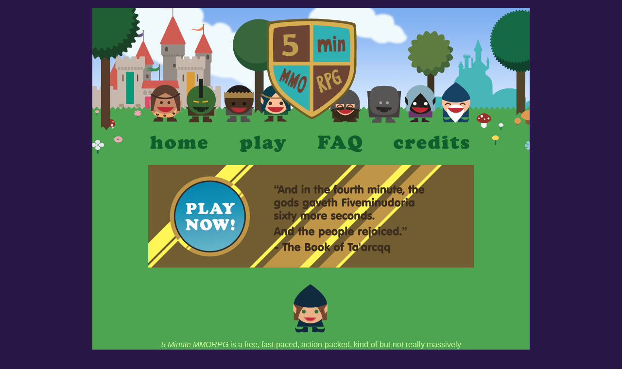

--- FILE ---
content_type: text/html
request_url: http://fiveminutemmorpg.com/
body_size: 2338
content:
<!DOCTYPE HTML PUBLIC "-//W3C//DTD XHTML 1.0 Transitional//EN" "http://www.w3.org/TR/xhtml1/DTD/xhtml1-transitional.dtd">
<html xmlns="http://www.w3.org/1999/xhtml"><head>


<meta http-equiv="Content-Type" content="text/html; charset=UTF-8">
<title>5 Minute MMORPG</title>
<link rel="stylesheet" href="style.css" />

</style>
<script type="text/javascript">
<!--
function MM_swapImgRestore() { //v3.0
  var i,x,a=document.MM_sr; for(i=0;a&&i<a.length&&(x=a[i])&&x.oSrc;i++) x.src=x.oSrc;
}
function MM_preloadImages() { //v3.0
  var d=document; if(d.images){ if(!d.MM_p) d.MM_p=new Array();
    var i,j=d.MM_p.length,a=MM_preloadImages.arguments; for(i=0; i<a.length; i++)
    if (a[i].indexOf("#")!=0){ d.MM_p[j]=new Image; d.MM_p[j++].src=a[i];}}
}

function MM_findObj(n, d) { //v4.01
  var p,i,x;  if(!d) d=document; if((p=n.indexOf("?"))>0&&parent.frames.length) {
    d=parent.frames[n.substring(p+1)].document; n=n.substring(0,p);}
  if(!(x=d[n])&&d.all) x=d.all[n]; for (i=0;!x&&i<d.forms.length;i++) x=d.forms[i][n];
  for(i=0;!x&&d.layers&&i<d.layers.length;i++) x=MM_findObj(n,d.layers[i].document);
  if(!x && d.getElementById) x=d.getElementById(n); return x;
}

function MM_swapImage() { //v3.0
  var i,j=0,x,a=MM_swapImage.arguments; document.MM_sr=new Array; for(i=0;i<(a.length-2);i+=3)
   if ((x=MM_findObj(a[i]))!=null){document.MM_sr[j++]=x; if(!x.oSrc) x.oSrc=x.src; x.src=a[i+2];}
}
//-->
</script>
<link href="Icon.ico" rel="shortcut icon" />
</head><body class="oneColFixCtr" onload="MM_preloadImages('button_home_white.png','button_play_white.png','button_faq_white.png','button_credits_white.png','button2_mo.png')">

<div id="container">
  <p><img src="header_pic.png" width="900" height="254" alt="header" />
  <a href="index.html" onmouseout="MM_swapImgRestore()" onmouseover="MM_swapImage('home','','button_home_white.png',1)"><img src="button_home_gr.png" name="home" width="270" height="54" border="0" id="home" /></a><a href="play.html" onmouseout="MM_swapImgRestore()" onmouseover="MM_swapImage('play','','button_play_white.png',1)"><img src="button_play_gr.png" name="play" width="165" height="54" border="0" id="play" /></a><a href="faq.html" onmouseout="MM_swapImgRestore()" onmouseover="MM_swapImage('faq','','button_faq_white.png',1)"><img src="button_faq_gr.png" name="faq" width="159" height="54" border="0" id="faq" /></a><a href="credits.html" onmouseout="MM_swapImgRestore()" onmouseover="MM_swapImage('credits','','button_credits_white.png',1)"><img src="button_credits_gr.png" name="credits" width="306" height="54" border="0" id="credits" /></a></p>
  
  <div id="mainContent">
    <p align="center"><em><a href="play.html" onmouseout="MM_swapImgRestore()" onmouseover="MM_swapImage('playButton','','button2_mo.png',1)"><img src="button2.png" name="playButton" width="245" height="211" border="0" id="playButton" /></a></em><img src="quote.png" width="425" height="211" alt="qoute" /></p>

<p align="center"><br />
  <img src="Icon_nonoba_2.png" width="100" height="100" alt="thief" /><br />
</p>
    <p align="center"><em>5 Minute MMORPG</em> is a free, fast-paced, action-packed, kind-of-but-not-really massively multiplayeronline role-playing game, played in the comfort of your  own browser.<strong><br />
    </strong></p>
<p align="center"><strong><br />
  It's everything  you want from an MMORPG, in just <em>five  minutes</em></strong>:</p>
<ul>
  <li>Over thirty playable characters </li>
  <li>Level to 80, in less than <em>five minutes</em>!</li>
  <li>Tons of loot </li>
  <li>Simulated lag! Control your avatar <em>in the future!!</em></li>
  <li>Hot PvP action </li>
  <li>Rich, detailed fantasy world, with procedurally-generated       lore</li>
</ul>
<p align="center"><br />
  Enjoy grind-free gameplay in a hectic competition to  be crowned as the most powerful, lag-free player on the server. Did we mention  that the game is <strong>free</strong>?</p>
<p><br />
</p>
<p align="center"><em><img src="Icon_nonoba_3.png" alt="warrior" width="100" height="100" /></em></p>
<p align="center"><strong>Player Testimonials:</strong></p>
<p align="center"><em>“5 Minute MMORPG lets me  realize my inner hero, without destroying my social life!”</em></p>
<p align="center"><em> “I am sooo done with World of Warcraft. Why spend months grinding when I can level to 80  in just five minutes?”</em></p>
<p align="center"><em>“I never thought that lag  could be so much fun!”</em></p>
<p align="center"><em>“At first I was skeptical,  but with this game I lost 62 lbs in five minutes, and I’ve never looked better!  Thanks 5 Minute MMORPG!”</em><br />
  <br />
</p>
</div>

<div align="center">
  <p><br />
  For more odd game projects, visit us at the <a href="http://copenhagengamecollective.org/">Copenhagen Game Collective</a></p>
</div>  

<img src="flowerbar.png" width="900" height="127" alt="footer" />

<table width="100%" cellpadding="8px"><tr>
<td valign="top" align="left" style="margin-left:5px; font-size:small; font-weight:bold;">
<p>© 2009 - project by the <a href="http://copenhagengamecollective.org/" style="text-decoration:none;">Copenhagen Game Collective</a></p>
</td>
<td valign="top" align="right" style="margin-right:5px; font-size:small; font-weight:bold;">
<p><a href="mailto:contact@fiveminutemmorpg.com" style="text-decoration:none;">contact@fiveminutemmorpg.com</a></p>
</td>
</tr></table>

<p></p>

</div>
</body>
</html>

--- FILE ---
content_type: text/css
request_url: http://fiveminutemmorpg.com/style.css
body_size: 1135
content:
@charset "utf-8";
/* CSS Document */

body {
	font-family: Helvetica, Verdana, Arial, sans-serif;
	background: #281646;
	margin: 0; /* it's good practice to zero the margin and padding of the body element to account for differing browser defaults */
	padding: 0;
	text-align: left; /* this centers the container in IE 5* browsers. The text is then set to the left aligned default in the #container selector */
	color: #000000;
}

p { color:#CCFF99; }
ul { color:#CCFF99; }
li { color:#CCFF99; }
a { color:#281646; font-weight:bold; }

.oneColFixCtr #container {
	width: 900px;  /* using 20px less than a full 800px width allows for browser chrome and avoids a horizontal scroll bar */
	background: #4DA552;
	margin: 0 auto; /* the auto margins (in conjunction with a width) center the page */
	border: 0 /*1px solid #000000;*/
	text-align: left; /* this overrides the text-align: center on the body element. */
	border-bottom-color: #FFF;
}

.oneColFixCtr #mainContent {
	padding: 0px; /* remember that padding is the space inside the div box and margin is the space outside the div box */
	margin-left: 115px;
	margin-right: 115px;
}
